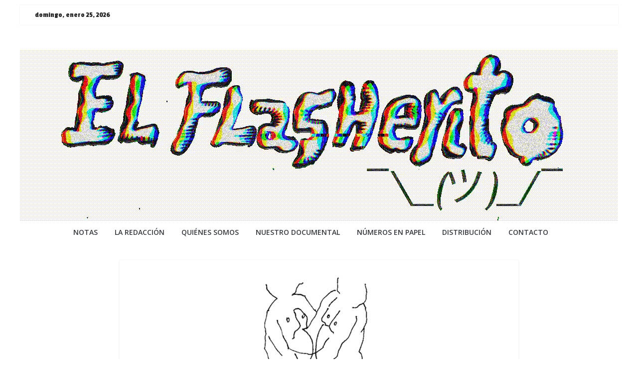

--- FILE ---
content_type: text/html; charset=UTF-8
request_url: https://flasherito.com.ar/yo-ya-te-amo-frankfurt/
body_size: 13495
content:
<!DOCTYPE html>
<html lang="es">
<head>
	<meta charset="UTF-8"/>
	<meta name="viewport" content="width=device-width, initial-scale=1">
	<link rel="profile" href="http://gmpg.org/xfn/11"/>
	<title>YO YA TE AMO FRANKFURT &#8211; ¯\_(ツ)_/¯</title>
<meta name='robots' content='max-image-preview:large' />
<link rel='dns-prefetch' href='//fonts.googleapis.com' />
<link rel='dns-prefetch' href='//s.w.org' />
<link rel="alternate" type="application/rss+xml" title="¯\_(ツ)_/¯ &raquo; Feed" href="https://flasherito.com.ar/feed/" />
<link rel="alternate" type="application/rss+xml" title="¯\_(ツ)_/¯ &raquo; Feed de los comentarios" href="https://flasherito.com.ar/comments/feed/" />
		<script type="text/javascript">
			window._wpemojiSettings = {"baseUrl":"https:\/\/s.w.org\/images\/core\/emoji\/13.1.0\/72x72\/","ext":".png","svgUrl":"https:\/\/s.w.org\/images\/core\/emoji\/13.1.0\/svg\/","svgExt":".svg","source":{"concatemoji":"https:\/\/flasherito.com.ar\/wp-includes\/js\/wp-emoji-release.min.js?ver=5.8.12"}};
			!function(e,a,t){var n,r,o,i=a.createElement("canvas"),p=i.getContext&&i.getContext("2d");function s(e,t){var a=String.fromCharCode;p.clearRect(0,0,i.width,i.height),p.fillText(a.apply(this,e),0,0);e=i.toDataURL();return p.clearRect(0,0,i.width,i.height),p.fillText(a.apply(this,t),0,0),e===i.toDataURL()}function c(e){var t=a.createElement("script");t.src=e,t.defer=t.type="text/javascript",a.getElementsByTagName("head")[0].appendChild(t)}for(o=Array("flag","emoji"),t.supports={everything:!0,everythingExceptFlag:!0},r=0;r<o.length;r++)t.supports[o[r]]=function(e){if(!p||!p.fillText)return!1;switch(p.textBaseline="top",p.font="600 32px Arial",e){case"flag":return s([127987,65039,8205,9895,65039],[127987,65039,8203,9895,65039])?!1:!s([55356,56826,55356,56819],[55356,56826,8203,55356,56819])&&!s([55356,57332,56128,56423,56128,56418,56128,56421,56128,56430,56128,56423,56128,56447],[55356,57332,8203,56128,56423,8203,56128,56418,8203,56128,56421,8203,56128,56430,8203,56128,56423,8203,56128,56447]);case"emoji":return!s([10084,65039,8205,55357,56613],[10084,65039,8203,55357,56613])}return!1}(o[r]),t.supports.everything=t.supports.everything&&t.supports[o[r]],"flag"!==o[r]&&(t.supports.everythingExceptFlag=t.supports.everythingExceptFlag&&t.supports[o[r]]);t.supports.everythingExceptFlag=t.supports.everythingExceptFlag&&!t.supports.flag,t.DOMReady=!1,t.readyCallback=function(){t.DOMReady=!0},t.supports.everything||(n=function(){t.readyCallback()},a.addEventListener?(a.addEventListener("DOMContentLoaded",n,!1),e.addEventListener("load",n,!1)):(e.attachEvent("onload",n),a.attachEvent("onreadystatechange",function(){"complete"===a.readyState&&t.readyCallback()})),(n=t.source||{}).concatemoji?c(n.concatemoji):n.wpemoji&&n.twemoji&&(c(n.twemoji),c(n.wpemoji)))}(window,document,window._wpemojiSettings);
		</script>
		<style type="text/css">
img.wp-smiley,
img.emoji {
	display: inline !important;
	border: none !important;
	box-shadow: none !important;
	height: 1em !important;
	width: 1em !important;
	margin: 0 .07em !important;
	vertical-align: -0.1em !important;
	background: none !important;
	padding: 0 !important;
}
</style>
	<link rel='stylesheet' id='fpw_styles_css-css'  href='https://flasherito.com.ar/wp-content/plugins/feature-a-page-widget/css/fpw_styles.css?ver=2.1.0' type='text/css' media='all' />
<link rel='stylesheet' id='wp-block-library-css'  href='https://flasherito.com.ar/wp-includes/css/dist/block-library/style.min.css?ver=5.8.12' type='text/css' media='all' />
<style id='global-styles-inline-css' type='text/css'>
body{--wp--preset--color--black: #000000;--wp--preset--color--cyan-bluish-gray: #abb8c3;--wp--preset--color--white: #ffffff;--wp--preset--color--pale-pink: #f78da7;--wp--preset--color--vivid-red: #cf2e2e;--wp--preset--color--luminous-vivid-orange: #ff6900;--wp--preset--color--luminous-vivid-amber: #fcb900;--wp--preset--color--light-green-cyan: #7bdcb5;--wp--preset--color--vivid-green-cyan: #00d084;--wp--preset--color--pale-cyan-blue: #8ed1fc;--wp--preset--color--vivid-cyan-blue: #0693e3;--wp--preset--color--vivid-purple: #9b51e0;--wp--preset--gradient--vivid-cyan-blue-to-vivid-purple: linear-gradient(135deg,rgba(6,147,227,1) 0%,rgb(155,81,224) 100%);--wp--preset--gradient--light-green-cyan-to-vivid-green-cyan: linear-gradient(135deg,rgb(122,220,180) 0%,rgb(0,208,130) 100%);--wp--preset--gradient--luminous-vivid-amber-to-luminous-vivid-orange: linear-gradient(135deg,rgba(252,185,0,1) 0%,rgba(255,105,0,1) 100%);--wp--preset--gradient--luminous-vivid-orange-to-vivid-red: linear-gradient(135deg,rgba(255,105,0,1) 0%,rgb(207,46,46) 100%);--wp--preset--gradient--very-light-gray-to-cyan-bluish-gray: linear-gradient(135deg,rgb(238,238,238) 0%,rgb(169,184,195) 100%);--wp--preset--gradient--cool-to-warm-spectrum: linear-gradient(135deg,rgb(74,234,220) 0%,rgb(151,120,209) 20%,rgb(207,42,186) 40%,rgb(238,44,130) 60%,rgb(251,105,98) 80%,rgb(254,248,76) 100%);--wp--preset--gradient--blush-light-purple: linear-gradient(135deg,rgb(255,206,236) 0%,rgb(152,150,240) 100%);--wp--preset--gradient--blush-bordeaux: linear-gradient(135deg,rgb(254,205,165) 0%,rgb(254,45,45) 50%,rgb(107,0,62) 100%);--wp--preset--gradient--luminous-dusk: linear-gradient(135deg,rgb(255,203,112) 0%,rgb(199,81,192) 50%,rgb(65,88,208) 100%);--wp--preset--gradient--pale-ocean: linear-gradient(135deg,rgb(255,245,203) 0%,rgb(182,227,212) 50%,rgb(51,167,181) 100%);--wp--preset--gradient--electric-grass: linear-gradient(135deg,rgb(202,248,128) 0%,rgb(113,206,126) 100%);--wp--preset--gradient--midnight: linear-gradient(135deg,rgb(2,3,129) 0%,rgb(40,116,252) 100%);--wp--preset--font-size--small: 13px;--wp--preset--font-size--normal: 16px;--wp--preset--font-size--medium: 20px;--wp--preset--font-size--large: 36px;--wp--preset--font-size--huge: 42px;}.has-black-color{color: var(--wp--preset--color--black) !important;}.has-cyan-bluish-gray-color{color: var(--wp--preset--color--cyan-bluish-gray) !important;}.has-white-color{color: var(--wp--preset--color--white) !important;}.has-pale-pink-color{color: var(--wp--preset--color--pale-pink) !important;}.has-vivid-red-color{color: var(--wp--preset--color--vivid-red) !important;}.has-luminous-vivid-orange-color{color: var(--wp--preset--color--luminous-vivid-orange) !important;}.has-luminous-vivid-amber-color{color: var(--wp--preset--color--luminous-vivid-amber) !important;}.has-light-green-cyan-color{color: var(--wp--preset--color--light-green-cyan) !important;}.has-vivid-green-cyan-color{color: var(--wp--preset--color--vivid-green-cyan) !important;}.has-pale-cyan-blue-color{color: var(--wp--preset--color--pale-cyan-blue) !important;}.has-vivid-cyan-blue-color{color: var(--wp--preset--color--vivid-cyan-blue) !important;}.has-vivid-purple-color{color: var(--wp--preset--color--vivid-purple) !important;}.has-black-background-color{background-color: var(--wp--preset--color--black) !important;}.has-cyan-bluish-gray-background-color{background-color: var(--wp--preset--color--cyan-bluish-gray) !important;}.has-white-background-color{background-color: var(--wp--preset--color--white) !important;}.has-pale-pink-background-color{background-color: var(--wp--preset--color--pale-pink) !important;}.has-vivid-red-background-color{background-color: var(--wp--preset--color--vivid-red) !important;}.has-luminous-vivid-orange-background-color{background-color: var(--wp--preset--color--luminous-vivid-orange) !important;}.has-luminous-vivid-amber-background-color{background-color: var(--wp--preset--color--luminous-vivid-amber) !important;}.has-light-green-cyan-background-color{background-color: var(--wp--preset--color--light-green-cyan) !important;}.has-vivid-green-cyan-background-color{background-color: var(--wp--preset--color--vivid-green-cyan) !important;}.has-pale-cyan-blue-background-color{background-color: var(--wp--preset--color--pale-cyan-blue) !important;}.has-vivid-cyan-blue-background-color{background-color: var(--wp--preset--color--vivid-cyan-blue) !important;}.has-vivid-purple-background-color{background-color: var(--wp--preset--color--vivid-purple) !important;}.has-vivid-cyan-blue-to-vivid-purple-gradient-background{background: var(--wp--preset--gradient--vivid-cyan-blue-to-vivid-purple) !important;}.has-light-green-cyan-to-vivid-green-cyan-gradient-background{background: var(--wp--preset--gradient--light-green-cyan-to-vivid-green-cyan) !important;}.has-luminous-vivid-amber-to-luminous-vivid-orange-gradient-background{background: var(--wp--preset--gradient--luminous-vivid-amber-to-luminous-vivid-orange) !important;}.has-luminous-vivid-orange-to-vivid-red-gradient-background{background: var(--wp--preset--gradient--luminous-vivid-orange-to-vivid-red) !important;}.has-very-light-gray-to-cyan-bluish-gray-gradient-background{background: var(--wp--preset--gradient--very-light-gray-to-cyan-bluish-gray) !important;}.has-cool-to-warm-spectrum-gradient-background{background: var(--wp--preset--gradient--cool-to-warm-spectrum) !important;}.has-blush-light-purple-gradient-background{background: var(--wp--preset--gradient--blush-light-purple) !important;}.has-blush-bordeaux-gradient-background{background: var(--wp--preset--gradient--blush-bordeaux) !important;}.has-luminous-dusk-gradient-background{background: var(--wp--preset--gradient--luminous-dusk) !important;}.has-pale-ocean-gradient-background{background: var(--wp--preset--gradient--pale-ocean) !important;}.has-electric-grass-gradient-background{background: var(--wp--preset--gradient--electric-grass) !important;}.has-midnight-gradient-background{background: var(--wp--preset--gradient--midnight) !important;}.has-small-font-size{font-size: var(--wp--preset--font-size--small) !important;}.has-normal-font-size{font-size: var(--wp--preset--font-size--normal) !important;}.has-medium-font-size{font-size: var(--wp--preset--font-size--medium) !important;}.has-large-font-size{font-size: var(--wp--preset--font-size--large) !important;}.has-huge-font-size{font-size: var(--wp--preset--font-size--huge) !important;}
</style>
<link rel='stylesheet' id='google-typography-font-css'  href='//fonts.googleapis.com/css?family=Abril+Fatface:normal|Timmana:normal|Concert+One:normal|ABeeZee:normal|Bungee+Shade:normal|Chewy:normal|Playfair+Display+SC:normal|Pathway+Gothic+One:normal|Rock+Salt:normal|Passion+One:normal' type='text/css' media='all' />
<link rel='stylesheet' id='prettyPhoto_stylesheet-css'  href='https://flasherito.com.ar/wp-content/plugins/wp-easy-gallery/css/prettyPhoto.css?ver=5.8.12' type='text/css' media='all' />
<link rel='stylesheet' id='wordpress-popular-posts-css-css'  href='https://flasherito.com.ar/wp-content/plugins/wordpress-popular-posts/assets/css/wpp.css?ver=6.4.0' type='text/css' media='all' />
<link rel='stylesheet' id='colormag_google_fonts-css'  href='//fonts.googleapis.com/css?family=Open+Sans%3A400%2C600&#038;ver=5.8.12' type='text/css' media='all' />
<link rel='stylesheet' id='colormag_style-css'  href='https://flasherito.com.ar/wp-content/themes/colormag/style.css?ver=5.8.12' type='text/css' media='all' />
<link rel='stylesheet' id='colormag-fontawesome-css'  href='https://flasherito.com.ar/wp-content/themes/colormag/fontawesome/css/font-awesome.css?ver=4.2.1' type='text/css' media='all' />
<link rel='stylesheet' id='colormag-featured-image-popup-css-css'  href='https://flasherito.com.ar/wp-content/themes/colormag/js/magnific-popup/magnific-popup.css?ver=20150310' type='text/css' media='all' />
<link rel='stylesheet' id='mpce-theme-css'  href='https://flasherito.com.ar/wp-content/plugins/motopress-content-editor-lite/includes/css/theme.min.css?ver=3.0.7' type='text/css' media='all' />
<style id='mpce-theme-inline-css' type='text/css'>
.mp-row-fixed-width {max-width:1170px;}
</style>
<link rel='stylesheet' id='mpce-bootstrap-grid-css'  href='https://flasherito.com.ar/wp-content/plugins/motopress-content-editor-lite/bootstrap/bootstrap-grid.min.css?ver=3.0.7' type='text/css' media='all' />
<link rel='stylesheet' id='googleWebFonts-css'  href='//fonts.googleapis.com/css?family=Bungee+Shade:400|Chango:400|Chewy:400|Coda:400,800|Concert+One:400|Luckiest+Guy:400|Passion+One:400,700,900|Pathway+Gothic+One:400|Roboto+Slab:100,300,400,700|Rock+Salt:400&subset=vietnamese,latin,latin-ext,greek,cyrillic,greek-ext,cyrillic-ext&ver=2' type='text/css' media='all' />
<script type='text/javascript' src='https://flasherito.com.ar/wp-includes/js/jquery/jquery.min.js?ver=3.6.0' id='jquery-core-js'></script>
<script type='text/javascript' src='https://flasherito.com.ar/wp-includes/js/jquery/jquery-migrate.min.js?ver=3.3.2' id='jquery-migrate-js'></script>
<script type='text/javascript' src='https://flasherito.com.ar/wp-content/plugins/wp-easy-gallery/js/jquery.prettyPhoto.js?ver=5.8.12' id='prettyPhoto-js'></script>
<script type='application/json' id='wpp-json'>
{"sampling_active":0,"sampling_rate":100,"ajax_url":"https:\/\/flasherito.com.ar\/wp-json\/wordpress-popular-posts\/v1\/popular-posts","api_url":"https:\/\/flasherito.com.ar\/wp-json\/wordpress-popular-posts","ID":5561,"token":"f933f67bde","lang":0,"debug":0}
</script>
<script type='text/javascript' src='https://flasherito.com.ar/wp-content/plugins/wordpress-popular-posts/assets/js/wpp.min.js?ver=6.4.0' id='wpp-js-js'></script>
<!--[if lte IE 8]>
<script type='text/javascript' src='https://flasherito.com.ar/wp-content/themes/colormag/js/html5shiv.min.js?ver=5.8.12' id='html5-js'></script>
<![endif]-->
<link rel="https://api.w.org/" href="https://flasherito.com.ar/wp-json/" /><link rel="alternate" type="application/json" href="https://flasherito.com.ar/wp-json/wp/v2/posts/5561" /><link rel="EditURI" type="application/rsd+xml" title="RSD" href="https://flasherito.com.ar/xmlrpc.php?rsd" />
<link rel="wlwmanifest" type="application/wlwmanifest+xml" href="https://flasherito.com.ar/wp-includes/wlwmanifest.xml" /> 
<link rel="canonical" href="https://flasherito.com.ar/yo-ya-te-amo-frankfurt/" />
<link rel='shortlink' href='https://flasherito.com.ar/?p=5561' />
<link rel="alternate" type="application/json+oembed" href="https://flasherito.com.ar/wp-json/oembed/1.0/embed?url=https%3A%2F%2Fflasherito.com.ar%2Fyo-ya-te-amo-frankfurt%2F" />
<link rel="alternate" type="text/xml+oembed" href="https://flasherito.com.ar/wp-json/oembed/1.0/embed?url=https%3A%2F%2Fflasherito.com.ar%2Fyo-ya-te-amo-frankfurt%2F&#038;format=xml" />

<style type="text/css">
.footer-widgets-area (a){ font-family: "Abril Fatface"; font-weight: normal; color: #222222;  }
.footer-widgets-area (a){ font-family: "Timmana"; font-weight: normal; font-size: 14px; color: #222222;  }
.entry-title{ font-family: "Concert One"; font-weight: normal; font-size: 33px; color: #222222;  }
.fpw-page-title{ font-family: "Bungee Shade"; font-weight: normal; font-size: 18px; color: #222222;  }
.widget_beside_slider .entry-title { font-family: "Chewy"; font-weight: normal; color: #000000;  }
.colormag_featured_posts_vertical_widget-20{ font-family: "Playfair Display SC"; font-weight: normal; color: #222222;  }
.colormag_featured_posts_vertical_widget-18{ font-family: "Rock Salt"; font-weight: normal; color: #222222;  }
.date-in-header{ font-family: "Passion One"; font-weight: normal; font-size: 15px; color: #222222;  }
</style>
<!-- WP Easy Gallery -->
<style>.wp-easy-gallery img {}</style><!-- WordPress Most Popular --><script type="text/javascript">/* <![CDATA[ */ jQuery.post("https://flasherito.com.ar/wp-admin/admin-ajax.php", { action: "wmp_update", id: 5561, token: "49cb2dd4fd" }); /* ]]> */</script><!-- /WordPress Most Popular -->            <style id="wpp-loading-animation-styles">@-webkit-keyframes bgslide{from{background-position-x:0}to{background-position-x:-200%}}@keyframes bgslide{from{background-position-x:0}to{background-position-x:-200%}}.wpp-widget-placeholder,.wpp-widget-block-placeholder,.wpp-shortcode-placeholder{margin:0 auto;width:60px;height:3px;background:#dd3737;background:linear-gradient(90deg,#dd3737 0%,#571313 10%,#dd3737 100%);background-size:200% auto;border-radius:3px;-webkit-animation:bgslide 1s infinite linear;animation:bgslide 1s infinite linear}</style>
            <style type="text/css" id="custom-background-css">
body.custom-background { background-color: #ffffff; }
</style>
	<!-- ¯\_(ツ)_/¯ Internal Styles -->		<style type="text/css"> .colormag-button,blockquote,button,input[type=reset],input[type=button],input[type=submit],
		#masthead.colormag-header-clean #site-navigation.main-small-navigation .menu-toggle{background-color:#000000}
		#site-title a,.next a:hover,.previous a:hover,.social-links i.fa:hover,a,
		#masthead.colormag-header-clean .social-links li:hover i.fa,
		#masthead.colormag-header-classic .social-links li:hover i.fa,
		#masthead.colormag-header-clean .breaking-news .newsticker a:hover,
		#masthead.colormag-header-classic .breaking-news .newsticker a:hover,
		#masthead.colormag-header-classic #site-navigation .fa.search-top:hover,
		#masthead.colormag-header-classic #site-navigation.main-navigation .random-post a:hover .fa-random,
		.dark-skin #masthead.colormag-header-classic #site-navigation.main-navigation .home-icon:hover .fa,
		#masthead .main-small-navigation li:hover > .sub-toggle i,
		.better-responsive-menu #masthead .main-small-navigation .sub-toggle.active .fa {color:#000000}
		.fa.search-top:hover,
		#masthead.colormag-header-classic #site-navigation.main-small-navigation .menu-toggle,
		.main-navigation ul li.focus > a,
        #masthead.colormag-header-classic .main-navigation ul ul.sub-menu li.focus > a {background-color:#000000}
		#site-navigation{border-top:4px solid #000000}
		.home-icon.front_page_on,.main-navigation a:hover,.main-navigation ul li ul li a:hover,
		.main-navigation ul li ul li:hover>a,
		.main-navigation ul li.current-menu-ancestor>a,
		.main-navigation ul li.current-menu-item ul li a:hover,
		.main-navigation ul li.current-menu-item>a,
		.main-navigation ul li.current_page_ancestor>a,
		.main-navigation ul li.current_page_item>a,
		.main-navigation ul li:hover>a,
		.main-small-navigation li a:hover,
		.site-header .menu-toggle:hover,
		#masthead.colormag-header-classic .main-navigation ul ul.sub-menu li:hover > a,
		#masthead.colormag-header-classic .main-navigation ul ul.sub-menu li.current-menu-ancestor > a,
		#masthead.colormag-header-classic .main-navigation ul ul.sub-menu li.current-menu-item > a,
		#masthead .main-small-navigation li:hover > a,
		#masthead .main-small-navigation li.current-page-ancestor > a,
		#masthead .main-small-navigation li.current-menu-ancestor > a,
		#masthead .main-small-navigation li.current-page-item > a,
		#masthead .main-small-navigation li.current-menu-item > a{background-color:#000000}
		#masthead.colormag-header-classic .main-navigation .home-icon a:hover .fa { color:#000000}
		.main-small-navigation .current-menu-item>a,.main-small-navigation .current_page_item>a {background:#000000}
		#masthead.colormag-header-classic .main-navigation ul ul.sub-menu li:hover,
		#masthead.colormag-header-classic .main-navigation ul ul.sub-menu li.current-menu-ancestor,
		#masthead.colormag-header-classic .main-navigation ul ul.sub-menu li.current-menu-item,
		#masthead.colormag-header-classic #site-navigation .menu-toggle,
		#masthead.colormag-header-classic #site-navigation .menu-toggle:hover,
		#masthead.colormag-header-classic .main-navigation ul > li:hover > a,
        #masthead.colormag-header-classic .main-navigation ul > li.current-menu-item > a,
        #masthead.colormag-header-classic .main-navigation ul > li.current-menu-ancestor > a,
        #masthead.colormag-header-classic .main-navigation ul li.focus > a{ border-color:#000000}
		.promo-button-area a:hover{border:2px solid #000000;background-color:#000000}
		#content .wp-pagenavi .current,
		#content .wp-pagenavi a:hover,.format-link .entry-content a,.pagination span{ background-color:#000000}
		.pagination a span:hover{color:#000000;border-color:#000000}
		#content .comments-area a.comment-edit-link:hover,#content .comments-area a.comment-permalink:hover,
		#content .comments-area article header cite a:hover,.comments-area .comment-author-link a:hover{color:#000000}
		.comments-area .comment-author-link span{background-color:#000000}
		.comment .comment-reply-link:hover,.nav-next a,.nav-previous a{color:#000000}
		#secondary .widget-title{border-bottom:2px solid #000000}
		#secondary .widget-title span{background-color:#000000}
		.footer-widgets-area .widget-title{border-bottom:2px solid #000000}
		.footer-widgets-area .widget-title span,
		.colormag-footer--classic .footer-widgets-area .widget-title span::before{background-color:#000000}
		.footer-widgets-area a:hover{color:#000000}
		.advertisement_above_footer .widget-title{ border-bottom:2px solid #000000}
		.advertisement_above_footer .widget-title span{background-color:#000000}
		a#scroll-up i{color:#000000}
		.page-header .page-title{border-bottom:2px solid #000000}
		#content .post .article-content .above-entry-meta .cat-links a,
		.page-header .page-title span{ background-color:#000000}
		#content .post .article-content .entry-title a:hover,
		.entry-meta .byline i,.entry-meta .cat-links i,.entry-meta a,
		.post .entry-title a:hover,.search .entry-title a:hover{color:#000000}
		.entry-meta .post-format i{background-color:#000000}
		.entry-meta .comments-link a:hover,.entry-meta .edit-link a:hover,.entry-meta .posted-on a:hover,
		.entry-meta .tag-links a:hover,.single #content .tags a:hover{color:#000000}.more-link,
		.no-post-thumbnail{background-color:#000000}
		.post-box .entry-meta .cat-links a:hover,.post-box .entry-meta .posted-on a:hover,
		.post.post-box .entry-title a:hover{color:#000000}
		.widget_featured_slider .slide-content .above-entry-meta .cat-links a{background-color:#000000}
		.widget_featured_slider .slide-content .below-entry-meta .byline a:hover,
		.widget_featured_slider .slide-content .below-entry-meta .comments a:hover,
		.widget_featured_slider .slide-content .below-entry-meta .posted-on a:hover,
		.widget_featured_slider .slide-content .entry-title a:hover{color:#000000}
		.widget_highlighted_posts .article-content .above-entry-meta .cat-links a {background-color:#000000}
		.byline a:hover,.comments a:hover,.edit-link a:hover,.posted-on a:hover,.tag-links a:hover,
		.widget_highlighted_posts .article-content .below-entry-meta .byline a:hover,
		.widget_highlighted_posts .article-content .below-entry-meta .comments a:hover,
		.widget_highlighted_posts .article-content .below-entry-meta .posted-on a:hover,
		.widget_highlighted_posts .article-content .entry-title a:hover{color:#000000}
		.widget_featured_posts .article-content .above-entry-meta .cat-links a{background-color:#000000}
		.widget_featured_posts .article-content .entry-title a:hover{color:#000000}
		.widget_featured_posts .widget-title{border-bottom:2px solid #000000}
		.widget_featured_posts .widget-title span{background-color:#000000}
		.related-posts-main-title .fa,.single-related-posts .article-content .entry-title a:hover{color:#000000} .widget_slider_area .widget-title,.widget_beside_slider .widget-title { border-bottom:2px solid #000000} .widget_slider_area .widget-title span,.widget_beside_slider .widget-title span { background-color:#000000}
		 @media (max-width: 768px) {.better-responsive-menu .sub-toggle{background-color:#000000}}</style>
				<style type="text/css" id="wp-custom-css">
			
#following-post{ 
  
    font-family: "Arial", Georgia, Serif;
    
}

#site-navigation {
    border-top: 2px solid #0000;
}
.footer-socket-wrapper.clearfix {display: none;}
.below-entry-meta{ display:none;}
/* resize imagen destacada home */
.home .first-post img {
    width: inherit !important;
}
/* fuente títulos home */
.home .widget_fpw_widget h3{
	font-family: 'Concert One';
}

/* newsletter pop up */
.boxzilla-newsletter-mailchimp{
	max-width: 400px !important;
	background-image: url("https://i.imgur.com/bEYn3VA.png") !important;
	background-position: bottom center !important;
  background-repeat: no-repeat !important;
  background-size: cover !important;
}
.boxzilla-newsletter-mailchimp h3{
	font-family: 'Concert One';
}
#mc4wp-form-3 .mc4wp-form-fields{
	padding: 15px;
}
#mc4wp-form-3 h3{
	font-family: 'Concert One';
}
#mc4wp-form-3 p{
	margin-bottom: 0 !important;
}		</style>
		</head>

<body class="post-template-default single single-post postid-5561 single-format-standard custom-background wp-custom-logo no-sidebar  better-responsive-menu">



<div id="page" class="hfeed site">
	<a class="skip-link screen-reader-text" href="#main">Saltar al contenido</a>

	
	
	<header id="masthead" class="site-header clearfix colormag-header-classic">
		<div id="header-text-nav-container" class="clearfix">

						<div class="news-bar">
				<div class="inner-wrap clearfix">
					
		<div class="date-in-header">
			domingo, enero 25, 2026		</div>

		
					
									</div>
			</div>
		
			
			
		<div class="inner-wrap">

			<div id="header-text-nav-wrap" class="clearfix">
				<div id="header-left-section">
										<div id="header-text" class="screen-reader-text">
													<h3 id="site-title">
								<a href="https://flasherito.com.ar/" title="¯\_(ツ)_/¯" rel="home">¯\_(ツ)_/¯</a>
							</h3>
												<!-- #site-description -->
					</div><!-- #header-text -->
				</div><!-- #header-left-section -->
				<div id="header-right-section">
									</div><!-- #header-right-section -->

			</div><!-- #header-text-nav-wrap -->

		</div><!-- .inner-wrap -->

		
			<div id="wp-custom-header" class="wp-custom-header"><div class="header-image-wrap"><a href="https://flasherito.com.ar/" title="¯\_(ツ)_/¯" rel="home"><img src="https://flasherito.com.ar/wp-content/uploads/2019/09/out.gif" class="header-image" width="1200" height="342" alt="¯\_(ツ)_/¯"></a></div></div>
			
		<nav id="site-navigation" class="main-navigation clearfix" role="navigation">
			<div class="inner-wrap clearfix">
				
				
				<p class="menu-toggle"></p>
				<div class="menu-primary-container"><ul id="menu-barra-de-navegacion" class="menu"><li id="menu-item-18" class="menu-item menu-item-type-taxonomy menu-item-object-category current-post-ancestor current-menu-parent current-post-parent menu-item-18"><a href="https://flasherito.com.ar/category/textos/">NOTAS</a></li>
<li id="menu-item-21" class="menu-item menu-item-type-taxonomy menu-item-object-category menu-item-21"><a href="https://flasherito.com.ar/category/flashes/">LA REDACCiÓN</a></li>
<li id="menu-item-4027" class="menu-item menu-item-type-custom menu-item-object-custom menu-item-4027"><a href="http://flasherito.com.ar/quienes-somos">QUIÉNES SOMOS</a></li>
<li id="menu-item-6034" class="menu-item menu-item-type-custom menu-item-object-custom menu-item-6034"><a href="https://flasherito.com.ar/flasherito-el-documental/">NUESTRO DOCUMENTAL</a></li>
<li id="menu-item-2846" class="menu-item menu-item-type-post_type menu-item-object-page menu-item-2846"><a href="https://flasherito.com.ar/indice-numeros-papel/">NÚMEROS EN PAPEL</a></li>
<li id="menu-item-296" class="menu-item menu-item-type-post_type menu-item-object-page menu-item-296"><a href="https://flasherito.com.ar/distribucion/">DISTRIBUCIÓN</a></li>
<li id="menu-item-216" class="menu-item menu-item-type-post_type menu-item-object-page menu-item-216"><a href="https://flasherito.com.ar/441-2/contacto/">CONTACTO</a></li>
<li id="menu-item-4021" class="menu-item menu-item-type-post_type menu-item-object-page menu-item-4021"><a href="https://flasherito.com.ar/441-2/contacto/"><!–CONTACTO–></a></li>
</ul></div>
			</div>
		</nav>

		
		</div><!-- #header-text-nav-container -->

		
	</header>

		
	<div id="main" class="clearfix">
		<div class="inner-wrap clearfix">

	
	<div id="primary">
		<div id="content" class="clearfix">

			
				
<article id="post-5561" class="post-5561 post type-post status-publish format-standard has-post-thumbnail hentry category-textos tag-dudu-quintanilla tag-frankfurt mpce-post-div">
	
   
         <div class="featured-image">
               <a href="https://flasherito.com.ar/wp-content/uploads/2022/03/Flash2-1.jpg" class="image-popup"><img width="800" height="445" src="https://flasherito.com.ar/wp-content/uploads/2022/03/Flash2-1-800x445.jpg" class="attachment-colormag-featured-image size-colormag-featured-image wp-post-image" alt="" loading="lazy" /></a>
            </div>
   
   <div class="article-content clearfix">

   
   <div class="above-entry-meta"><span class="cat-links"><a href="https://flasherito.com.ar/category/textos/" style="background:#e0e0e0" rel="category tag">TEXTOS</a>&nbsp;</span></div>
      <header class="entry-header">
   		<h1 class="entry-title">
   			YO YA TE AMO FRANKFURT   		</h1>
   	</header>

   	<div class="below-entry-meta">
			<span class="posted-on"><a href="https://flasherito.com.ar/yo-ya-te-amo-frankfurt/" title="10:16 am" rel="bookmark"><i class="fa fa-calendar-o"></i> <time class="entry-date published" datetime="2022-03-22T10:16:36-03:00">22 marzo, 2022</time><time class="updated" datetime="2022-03-30T15:29:45-03:00">30 marzo, 2022</time></a></span>
			<span class="byline">
				<span class="author vcard">
					<i class="fa fa-user"></i>
					<a class="url fn n"
					   href="https://flasherito.com.ar/author/admin/"
					   title="admin">admin					</a>
				</span>
			</span>

			<span class="tag-links"><i class="fa fa-tags"></i><a href="https://flasherito.com.ar/tag/dudu-quintanilla/" rel="tag">Dudu Quintanilla</a>, <a href="https://flasherito.com.ar/tag/frankfurt/" rel="tag">Frankfurt</a></span></div>
   	<div class="entry-content clearfix">
   		
<p class="has-text-align-right">Por <strong><a href="http://flasherito.com.ar/tag/dudu-quintanilla">Dudu Quintanilla</a></strong></p>



<p class="has-text-align-right has-small-font-size">Dibujo por <strong><a href="http://flasherito.com.ar/tag/matias-romano-aleman">Matías Romano Alemán</a></strong></p>



<div class="wp-block-columns">
<div class="wp-block-column">
<p>yo ya te amo Frankfurt yo ya amo tus árboles y jardines&nbsp;</p>



<p>yo ya amo bajar tu&nbsp;&nbsp;</p>



<p>pradera, pequeña&nbsp;&nbsp;</p>



<p>pradera&nbsp;</p>



<p>y sumándome al&nbsp;&nbsp;</p>



<p>movimiento de los autos atravesar el camino&nbsp;</p>



<p>yo ya amo Frankfurt que&nbsp; me muestres qué camino cuál sentido seguir&nbsp;</p>



<p>me dibujaste todos los&nbsp; signos que tengo que&nbsp; seguir,&nbsp;</p>



<p>me dibujaste la cara con&nbsp; el sentido equivocado que quiere decir,&nbsp;&nbsp;</p>



<p>me hacés pensar más&nbsp; preciso para luego no&nbsp; hacer el error&nbsp;</p>



<p>y poder tomar mis&nbsp;&nbsp;</p>



<p>riesgos,&nbsp;</p>



<p>y por eso yo ya te amo me hacés sentir libre&nbsp; por eso actually&nbsp;</p>



<p>puedo perderme sin el&nbsp; riesgo de saber&nbsp;</p>



<p>como volver.&nbsp;</p>



<p>yo ya amo cuando me&nbsp; gritás mientras ando en&nbsp; bici&nbsp;</p>



<p>cuando gritás secretos&nbsp; en el tren&nbsp;</p>



<p>aqui la costumbre parece&nbsp; nunca haber sido uno&nbsp; invisible&nbsp;</p>



<p>cuando controlás tus&nbsp; fronteras&nbsp;</p>



<p>cuando estoy quieto&nbsp; siendo transportado cuando no pago&nbsp;&nbsp;</p>



<p>directamente los boletos&nbsp;&nbsp;</p>



<p>para el cuerpo&nbsp;</p>



<p>subo al u2 u uno u tres&nbsp; vos también querés u&nbsp; libre u cuatro u miedo&nbsp; Frankfurt mi amor&nbsp;</p>



<p>yo amo imaginar que&nbsp; cada vez que se cruza el puente concreto&nbsp;</p>



<p>uno miro para abajo y en&nbsp; vez de autos se ven osos en un rio cazando&nbsp; salmones saltando libres&nbsp; en el río.&nbsp;</p>



<p>yo ya amo todo, todo lo&nbsp; que me hacés sentir más saludable&nbsp;</p>



<p>asegurado para&nbsp;</p>



<p>casi&nbsp;</p>



<p>todo&nbsp;</p>



<p>safe&nbsp;</p>



<p>mirando&nbsp;</p>



<p>x mi&nbsp;</p>



<p>mirando mis espaldas.&nbsp;</p>



<p>yo ya amo todo el tiempo&nbsp; de espera que ganamos mirando para adentro de&nbsp; uno&nbsp;</p>



<p>en vez de hablar,&nbsp;</p>



<p>algo que tal vez no le&nbsp; interese&nbsp;</p>



<p>a otros&nbsp;</p>



<p>yo ya amo todos esos&nbsp; momentos de silencio para pensarme&nbsp;</p>



<p>en ti.&nbsp;</p>



<p>tengo el privilegio de&nbsp; estar acá&nbsp;</p>



<p>todo es un privilegio acá es que&nbsp;</p>



<p>desde afuera todos nos vemos&nbsp;</p>



<p>en&nbsp;</p>



<p>la misma&nbsp;</p>



<p>mismas chances&nbsp;</p>



<p>mismas posibilidades todos&nbsp;</p>



<p>realmente nos vemos&nbsp; todos&nbsp;</p>



<p>priviligiados.&nbsp;</p>



<p>esto es lo que dicen,&nbsp; Frankfurt&nbsp;</p>



<p>pero siempre se olvidan&nbsp; de los mismos.&nbsp;</p>



<p>la religión no parece ser&nbsp; un problema&nbsp;</p>



<p>la naturaleza si.&nbsp;</p>



<p>tenes la primavera&nbsp;&nbsp;</p>



<p>llegando&nbsp;</p>



<p>enseguida veremos esas&nbsp; flores&nbsp;</p>



<p>colores&nbsp;</p>



<p>y sombras.&nbsp;</p>



<p>imagina todas esas&nbsp; sombras!&nbsp;</p>



<p>yo si ya te amo Frankfurt&nbsp; y soy honesto&nbsp;</p>



<p>con el amor que siento&nbsp; por ti.&nbsp;</p>



<p>me siento más saludable me siento seguro&nbsp;</p>



<p>yo siento que deberia&nbsp; estar acá&nbsp;</p>



<p>y es por esto&nbsp;&nbsp;</p>



<p>que te amo&nbsp;</p>



<p>me siento tan seguro tan bajo control&nbsp;</p>



<p>puedo ver por donde&nbsp; patear.&nbsp;</p>



<p>hago de todo para estar&nbsp; acá.&nbsp;</p>



<p>yo ya te amo Frankfurt&nbsp;</p>



<p>y todas las posibilidades que tomo aqui.&nbsp;</p>



<p>me siento menos pesado con menos&nbsp;</p>



<p>preocupaciones.&nbsp;</p>



<p>puedo enfocar&nbsp;</p>



<p>ser más preciso.&nbsp;</p>



<p>y vos me entendés&nbsp;</p>



<p>yo sé que me entendés.&nbsp;</p>



<p>siento que tengo que&nbsp; reprogramarme&nbsp;</p>



<p>rápido&nbsp;</p>



<p>asi podré disfrutar&nbsp;</p>



<p>fast rápido&nbsp;</p>



<p>lo que viene después. parte&nbsp;</p>



<p>de!&nbsp;</p>



<p>puedo agotar&nbsp;</p>



<p>la palabra amor&nbsp;</p>



<p>hasta deformar&nbsp;</p>



<p>su significado.&nbsp;</p>



<p>en ti nada se hace&nbsp;&nbsp;</p>



<p>imposible,&nbsp;</p>



<p>ni siquiera destruir el&nbsp; significado&nbsp;</p>



<p>de amor.</p>



<p>podemos cantar sobre&nbsp; nuestro problemas, y yo canto: estoy seguro&nbsp; de no ser lo&nbsp;&nbsp;</p>



<p>suficientemente bueno&nbsp; para ti.&nbsp;</p>



<p>aqui los cargamos&nbsp;&nbsp;</p>



<p>llevamos&nbsp;</p>



<p>como se carga un&nbsp;&nbsp;</p>



<p>problema&nbsp;</p>



<p>efectivo</p>



<p>querida Frankfurt&nbsp;</p>



<p>hoy hé cambiado la&nbsp; combinación de mi&nbsp; medicación.&nbsp;</p>
</div>



<div class="wp-block-column">
<p>correcto&nbsp;</p>



<p>se siente&nbsp;</p>



<p>completo&nbsp;</p>



<p>integral&nbsp;</p>



<p>un todo&nbsp;</p>



<p>íntegro&nbsp;</p>



<p>honesto&nbsp;</p>



<p>sin divisiones&nbsp;</p>



<p>entero&nbsp;</p>



<p>pero ese es mi problema y los problemas son&nbsp; también cuestiones&nbsp;</p>



<p>es un terreno libre&nbsp;</p>



<p>puedo fumar por que es&nbsp; cancha libre&nbsp;</p>



<p>en otros lugares&nbsp;</p>



<p>no se puede&nbsp;</p>



<p>lo siento estaba&nbsp;&nbsp;</p>



<p>hablando de mi y de ti despues sobre mi&nbsp;</p>



<p>después andá a saber&nbsp; esto es claramente&nbsp; importante solo para mi&nbsp;&nbsp;</p>



<p>como me siento en ti me vacunaron para el&nbsp; día, ahora viajo a 40&nbsp; centimeotros del suelo.&nbsp;</p>



<p>Ese es un tierno y&nbsp;&nbsp;</p>



<p>considerado signo&nbsp;</p>



<p>lo aprecio realmente estoy muy contento&nbsp; me gustaría ver mucho&nbsp; más&nbsp;</p>



<p>Y poder conocer más&nbsp;</p>



<p>de hecho conocerte en&nbsp; detalle con tus matices me hace sentir bien que&nbsp; nuestro amor haga mi&nbsp; sangre correr más liviana disfrutar tu suave día&nbsp; soleado&nbsp;</p>



<p>te ves preciosa cuando&nbsp; lo sos&nbsp;</p>



<p>lo siento mucho que lo&nbsp; que me da satisfacción&nbsp; también me saca&nbsp;</p>



<p>una caminata de fin de&nbsp; semana por los viñedos&nbsp; con humo vapor…&nbsp;</p>



<p>lo que está dentro de mi&nbsp; cabeza no puedo evitar.&nbsp; que mi mente&nbsp;</p>



<p>divague flasheando en la cosas salvajes y&nbsp; perversas que quiero&nbsp; hacer.&nbsp;</p>



<p>lo siento, está mal&nbsp;</p>



<p>amor, está la cena&nbsp;</p>



<p>mentira, no es verdad&nbsp;</p>



<p>las imágenes que se me&nbsp; cruzan mientras camino esta procesión con&nbsp; sonidos desfazados, podría ponerte un apodo y estaria cargado&nbsp;</p>



<p>como un efecto,&nbsp;</p>



<p>te tornarías algo&nbsp;&nbsp;</p>



<p>importante&nbsp;</p>



<p>por esta acción de&nbsp; nombrar&nbsp;</p>



<p>pero no.&nbsp;</p>



<p>yo ya te amo Frankfurt! mirá! me enseñas valores a hacerme cargo&nbsp;</p>



<p>de mi consumo plástico&nbsp;</p>



<p>yo ya te amo Frankfurt y vos sabés amor&nbsp;</p>



<p>el puede facilmente muy facilmente&nbsp;</p>



<p>volverse&nbsp;</p>



<p>odio&nbsp;</p>



<p>porque tengo que&nbsp;&nbsp;</p>



<p>esperar a los que andan&nbsp; manejando sus bicicletas&nbsp; socialistas&nbsp;</p>



<p>por que le ponés un&nbsp; precio a cada uno&nbsp;</p>



<p>aunque no me alcance&nbsp; siempre estoy tarde para&nbsp; el almuerzo&nbsp;</p>



<p>si estoy tarde&nbsp;</p>



<p>mi presión baja en el tren y si&nbsp;</p>



<p>indirectamente pago el&nbsp; tren&nbsp;</p>



<p>pago un ticket general por que confiás en todo&nbsp; el resto&nbsp;</p>



<p>acumulo papeles en&nbsp; carpetas por que te&nbsp; tengo miego&nbsp;</p>



<p>y es por eso que te odio&nbsp; tanto&nbsp;</p>



<p>odio ese corte de pelo odio la fruta vegana bio&nbsp; que se pudre rápido en&nbsp; mi puerta&nbsp;</p>



<p>kilos de bio podrido que&nbsp; no pedi&nbsp;</p>



<p>lo que pido es&nbsp;&nbsp;</p>



<p>dejame en paz&nbsp;</p>



<p>ya me enseñaste a&nbsp;&nbsp;</p>



<p>sentarme para mear prendo la luz y suenan&nbsp; pájaros&nbsp;</p>



<p>pero solo escucho&nbsp;&nbsp;</p>



<p>cuervos y mis bolas&nbsp; sudan por que no me&nbsp; afeito&nbsp;</p>



<p>y ya no me lavo las&nbsp; manos para servirte la&nbsp; granola fruta seca&nbsp;&nbsp;</p>



<p>no soy una nena ni mujer contigo&nbsp;</p>



<p>senti cuando me quitaron&nbsp; mi nunca adquirido&nbsp; privilegio&nbsp;</p>



<p>me borraron!&nbsp;</p>



<p>por que insisten en&nbsp;&nbsp;</p>



<p>hacernos sentir</p>



<p>igual? no somos.&nbsp;</p>



<p>conozco a alguien&nbsp;&nbsp;</p>



<p>alérgica a frutas secas no hablo la lengua&nbsp;&nbsp;</p>



<p>secreta.&nbsp;</p>



<p>por que preguntas tal vez&nbsp; si no hay opción a no no es gracioso que&nbsp; reconozca la gentileza de&nbsp; tu voz solo cuando me&nbsp; dices adios&nbsp;&nbsp;</p>



<p>quieres que me parta&nbsp; gentilmente!</p>



<p>no es chistoso que&nbsp;&nbsp;</p>



<p>quieras verte joven e&nbsp; internacional&nbsp;</p>



<p>restaurando viejas&nbsp;&nbsp;</p>



<p>construcciones y solo&nbsp; creciendo al que&nbsp;&nbsp;</p>



<p>permites&nbsp;</p>



<p>ai Frankfurt!</p>



<p>que está pasando?! estoy confundiendo&nbsp; miedos con deseos! y&nbsp; vice versa!&nbsp;</p>



<p>yo ya te amo Frankfurt pero esperá&nbsp;</p>



<p>qué es este gusto en mi&nbsp; boca?&nbsp;</p>



<p>siento las glándulas de&nbsp; mi garganta y el cielo de&nbsp; mi boca&nbsp;</p>



<p>mi saliva se esta&nbsp;&nbsp;</p>



<p>poniendo efervecente viene de mi esófago quema&nbsp;</p>



<p>es fuego&nbsp;</p>



<p>en mi cara&nbsp;</p>



<p>todos los días lo mismo! transpiro frío&nbsp;</p>



<p>estoy de resaca mismo&nbsp; estando limpio&nbsp;</p>



<p>cataratas de saliva como&nbsp; incendio efervecente estoy enfermo Frankfurt!&nbsp;</p>
</div>



<div class="wp-block-column">
<p>la sensación de sentir un&nbsp; sabor! pero sin sabor&nbsp;</p>



<p>yo ya te amo Frankfurt y&nbsp; vos sabés amor&nbsp;</p>



<p>el amor puede fácilmente muy fácilmente&nbsp;</p>



<p>lo dije de nuevo&nbsp;</p>



<p>porque yo ya te amo siento, mientras ando&nbsp; sentado en el colectivo que es tiempo de&nbsp;&nbsp;</p>



<p>reflexionar&nbsp;</p>



<p>mientras te dejo atrás el&nbsp; tema es nostalgia&nbsp;</p>



<p>un grupo latino de algún&nbsp;&nbsp;</p>



<p>lugar de latino América&nbsp; dijo: aqui es diferente, no&nbsp; es embutido. son fetas&nbsp; de la propia pierna.&nbsp;</p>



<p>es un buen título aquí es&nbsp; diferente?&nbsp;</p>



<p>lo siento Frankfurt. me&nbsp; pongo nostálgico&nbsp;&nbsp;</p>



<p>mientras te dejo atrás&nbsp;</p>



<p>me hé juntado a un&nbsp; grupo&nbsp;</p>



<p>pero volveré&nbsp;</p>



<p>no tengo opciónes&nbsp;</p>



<p>de cualquier forma, esta&nbsp; sensación nostálgica del&nbsp; aquí es diferente&nbsp;</p>



<p>que en realidad se refiere&nbsp; a un embutido&nbsp;</p>



<p>y aqui no es embutido es&nbsp; el propio pedazo de&nbsp; pierna del animal&nbsp;</p>



<p>me hace pensar&nbsp;&nbsp;</p>



<p>sobre la diferencia y&nbsp; después en lo que mi&nbsp; profesor dijo semanas&nbsp; atrás mientras me unía a&nbsp; un grupo para venir a tu&nbsp; encuentro.&nbsp;</p>



<p>voy a estar tarde por que&nbsp; hay unos jóvenes en la&nbsp; vias del tren pero la&nbsp; policía luego luego los&nbsp; pateará.&nbsp;</p>



<p>cuando leí esto dije&nbsp; gracias a los chicos no&nbsp; estaré tarde a la clase.&nbsp; pero decidí no ir.&nbsp;</p>



<p>para hacerla corta amor pienso en el moverse de&nbsp; A a B&nbsp;</p>



<p>pienso en lo nostálgico&nbsp;</p>



<p>pienso en la gente acá en control&nbsp;</p>



<p>en embutido&nbsp;</p>



<p>y en el propio pedazo de&nbsp; pierna.&nbsp;</p>



<p>pienso en la poli&nbsp;</p>



<p>pienso en lo diferente siendo siempre lo mismo uno lleva al otro&nbsp;</p>



<p>la policia que saca los&nbsp; jóvenes de las vías del&nbsp; tren&nbsp;</p>



<p>es la guardiana&nbsp;</p>



<p>que su poder no cambia y sentimos lo mismo en nuestras diferencias&nbsp; Frankfurt&nbsp;</p>



<p>sentimos lo mismo&nbsp;</p>



<p>yo ya te amo Frankfurt&nbsp; y me está matando tener estas diminutas&nbsp; depresiones por las&nbsp; mañanas&nbsp;</p>



<p>es como&nbsp;</p>



<p>lo que siento es como si yo respirara hondo un órgano se me saldría&nbsp; por la garganta&nbsp;</p>



<p>algo que nunca me pasó&nbsp; antes&nbsp;</p>



<p>el órgano me llenaría de&nbsp; sabor metálico&nbsp;</p>



<p>todavía funcionando&nbsp; mientras se me sale incapacitandome de&nbsp; hablar y respirar,&nbsp;</p>



<p>tendría que elegir&nbsp;</p>



<p>o dejo el órgano salir de&nbsp; mi funcionando&nbsp;</p>



<p>o lo fuerzo lo que puede&nbsp; ocasionar que deje de&nbsp; funcionar&nbsp;</p>



<p>pero yo podría respirar&nbsp; más rápido&nbsp;&nbsp;</p>



<p>ambas opciones&nbsp;&nbsp;</p>



<p>causarian mi muerte. no se cuál sería la más&nbsp; liviana&nbsp;</p>



<p>ya te amo pero&nbsp;</p>



<p>qué es este juego de&nbsp; elegir&nbsp;</p>



<p>por qué siempre que elijo&nbsp; siento que pierdo&nbsp;</p>



<p>un juego de decepciones queremos clara&nbsp;&nbsp;</p>



<p>la puesta en escena&nbsp; del juego de elecciones&nbsp; llego a decir lo que&nbsp;&nbsp;</p>



<p>quiero pero no lo decido.&nbsp;</p>



<p>entonces o soy mi&nbsp;&nbsp;</p>



<p>versión con un órgano&nbsp; mitad intentando salir de&nbsp; mi cuerpo por mi&nbsp;&nbsp;</p>



<p>garganta&nbsp;</p>



<p>o mi versión que deja un&nbsp; espacio para respirar sabiendo que las dos&nbsp; pondrán mi cuerpo para&nbsp; descansar.&nbsp;</p>



<p>me toca elegir algo que&nbsp; no veré continuar&nbsp;</p>



<p>yo ya te amo&nbsp;</p>



<p>yo ya te amo pero&nbsp;</p>



<p>tú me haces sentir&nbsp;&nbsp;</p>



<p>siempre de paso&nbsp;</p>



<p>tu extraña calma&nbsp;&nbsp;</p>



<p>opresión en el aire.&nbsp;</p>



<p>el otro dia llevé a mi alma&nbsp; gemela&nbsp;&nbsp;</p>



<p>a un barrio gemelo&nbsp;&nbsp;</p>



<p>de una ciudad que no se&nbsp; parace a vos&nbsp;&nbsp;</p>



<p>pero vos en algunas&nbsp; cosas te parecés a ella. como aquel chico&nbsp;</p>



<p>del departamento&nbsp;</p>



<p>lo conocí en el&nbsp;</p>



<p>el es del departamento.&nbsp;</p>



<p>Departamento de&nbsp;&nbsp;</p>



<p>guardianes&nbsp;&nbsp;</p>



<p>yo ya te amo Frankfurt&nbsp; yo ya te amo Frankfurt y corro por tu río&nbsp;&nbsp;</p>



<p>busco el barrio más&nbsp; parecido a otros lugares y corro&nbsp;</p>



<p>y me distraigo y me&nbsp; pisan&nbsp;</p>



<p>y en ese momento de&nbsp; reflejo&nbsp;</p>



<p>toda la culpa del orden&nbsp; desestabilizada cae y&nbsp; entra en mi cuerpo como&nbsp; una especie de ráfaga. no sé por que sonrío en&nbsp; ese momento me doy&nbsp; cuenta de mi verguenza&nbsp; que es antigua y me doy&nbsp; cuenta que hace 45&nbsp; minutos que solo corro y miro el piso&nbsp;</p>



<p>yo ya te amo Frankfurt&nbsp; y me doy cuenta que&nbsp; amarte es entender&nbsp; que el estado que salva&nbsp; va a venir asi&nbsp;</p>



<p>siempre a punto de&nbsp; romperse&nbsp;</p>



<p>caerse&nbsp;</p>



<p>quemarse&nbsp;</p>



<p>pudrirse&nbsp;</p>



<p>olvidarse&nbsp;</p>



<p>ignorarse&nbsp;&nbsp;</p>



<p>obviarse.</p>
</div>
</div>



<p class="has-text-align-right has-small-font-size">*Editora invitada, Mariana Cerviño</p>
   	</div>

   </div>

	</article>

			
		</div><!-- #content -->

      
		<ul class="default-wp-page clearfix">
			<li class="previous"><a href="https://flasherito.com.ar/la-categoria-en-funcion-de-la-escala/" rel="prev"><span class="meta-nav">&larr;</span> La categoría en función de la escala</a></li>
			<li class="next"><a href="https://flasherito.com.ar/aspiraciones-desubicadas/" rel="next">Aspiraciones desubicadas <span class="meta-nav">&rarr;</span></a></li>
		</ul>
	
      
      


      
	</div><!-- #primary -->

	
	

</div><!-- .inner-wrap -->
</div><!-- #main -->




<footer id="colophon" class="clearfix colormag-footer--classic">
	
<div class="footer-widgets-wrapper">
	<div class="inner-wrap">
		<div class="footer-widgets-area clearfix">
         <div class="tg-footer-main-widget">
   			<div class="tg-first-footer-widget">
   				<aside id="text-4" class="widget widget_text clearfix"><h3 class="widget-title"><span>El Flasherito diario ¯\_(ツ)_/¯</span></h3>			<div class="textwidget"><p>Publicación independiente de arte contemporáneo y afines. Fundado en Buenos Aires en 2013. </p>
<p>Fundadores: Andrés Aizicovich, Leopoldo Estol y Liv Schulman </p>
<p>Ministerio de redacción: Lenny Liffschitz, Sofía Reitter y Pepo Scioli</p>
<p><i>A FAVOR DE UN MUNDO DIVERSO Y DE UNA MEJOR REPARTIJA</i></p>
</div>
		</aside>   			</div>
         </div>
         <div class="tg-footer-other-widgets">
   			<div class="tg-second-footer-widget">
   				   			</div>
            <div class="tg-third-footer-widget">
                           </div>
            <div class="tg-fourth-footer-widget">
                           </div>
         </div>
		</div>
	</div>
</div>	<div class="footer-socket-wrapper clearfix">
		<div class="inner-wrap">
			<div class="footer-socket-area">
				<div class="footer-socket-right-section">
									</div>

				<div class="footer-socket-left-section">
					<div class="copyright">Copyright &copy; 2026 <a href="https://flasherito.com.ar/" title="¯\_(ツ)_/¯" ><span>¯\_(ツ)_/¯</span></a>. Todos los derechos reservados.<br>Tema: ColorMag por <a href="https://themegrill.com/themes/colormag" target="_blank" title="ThemeGrill" rel="author"><span>ThemeGrill</span></a>. Funciona con <a href="https://wordpress.org" target="_blank" title="WordPress"><span>WordPress</span></a>.</div>				</div>
			</div>
		</div>
	</div>
</footer>

<a href="#masthead" id="scroll-up"><i class="fa fa-chevron-up"></i></a>

</div><!-- #page -->
<script type="text/javascript" async>var wpegSettings = {gallery_theme: 'light_rounded', show_overlay: true};jQuery(document).ready(function(){	jQuery(".gallery a[rel^='prettyPhoto']").prettyPhoto({counter_separator_label:' of ', theme:wpegSettings.gallery_theme, overlay_gallery:wpegSettings.show_overlay, social_tools:wpegSettings.show_social});});</script><style id="motopress-ce-private-styles" data-posts="" type="text/css"></style><link rel='stylesheet' id='remove-style-meta-css'  href='https://flasherito.com.ar/wp-content/plugins/wp-author-date-and-meta-remover/css/entrymetastyle.css?ver=1.0' type='text/css' media='all' />
<script type='text/javascript' id='custom-script-js-extra'>
/* <![CDATA[ */
var wpdata = {"object_id":"5561","site_url":"https:\/\/flasherito.com.ar"};
/* ]]> */
</script>
<script type='text/javascript' src='https://flasherito.com.ar/wp-content/plugins/wp-meta-and-date-remover/assets/js/inspector.js?ver=1.0' id='custom-script-js'></script>
<script type='text/javascript' src='https://flasherito.com.ar/wp-content/themes/colormag/js/jquery.bxslider.min.js?ver=4.2.10' id='colormag-bxslider-js'></script>
<script type='text/javascript' src='https://flasherito.com.ar/wp-content/themes/colormag/js/navigation.js?ver=5.8.12' id='colormag-navigation-js'></script>
<script type='text/javascript' src='https://flasherito.com.ar/wp-content/themes/colormag/js/magnific-popup/jquery.magnific-popup.min.js?ver=20150310' id='colormag-featured-image-popup-js'></script>
<script type='text/javascript' src='https://flasherito.com.ar/wp-content/themes/colormag/js/fitvids/jquery.fitvids.js?ver=20150311' id='colormag-fitvids-js'></script>
<script type='text/javascript' src='https://flasherito.com.ar/wp-content/themes/colormag/js/skip-link-focus-fix.js?ver=5.8.12' id='colormag-skip-link-focus-fix-js'></script>
<script type='text/javascript' src='https://flasherito.com.ar/wp-content/themes/colormag/js/colormag-custom.js?ver=5.8.12' id='colormag-custom-js'></script>
<script type='text/javascript' src='https://flasherito.com.ar/wp-includes/js/wp-embed.min.js?ver=5.8.12' id='wp-embed-js'></script>
</body>
</html>
